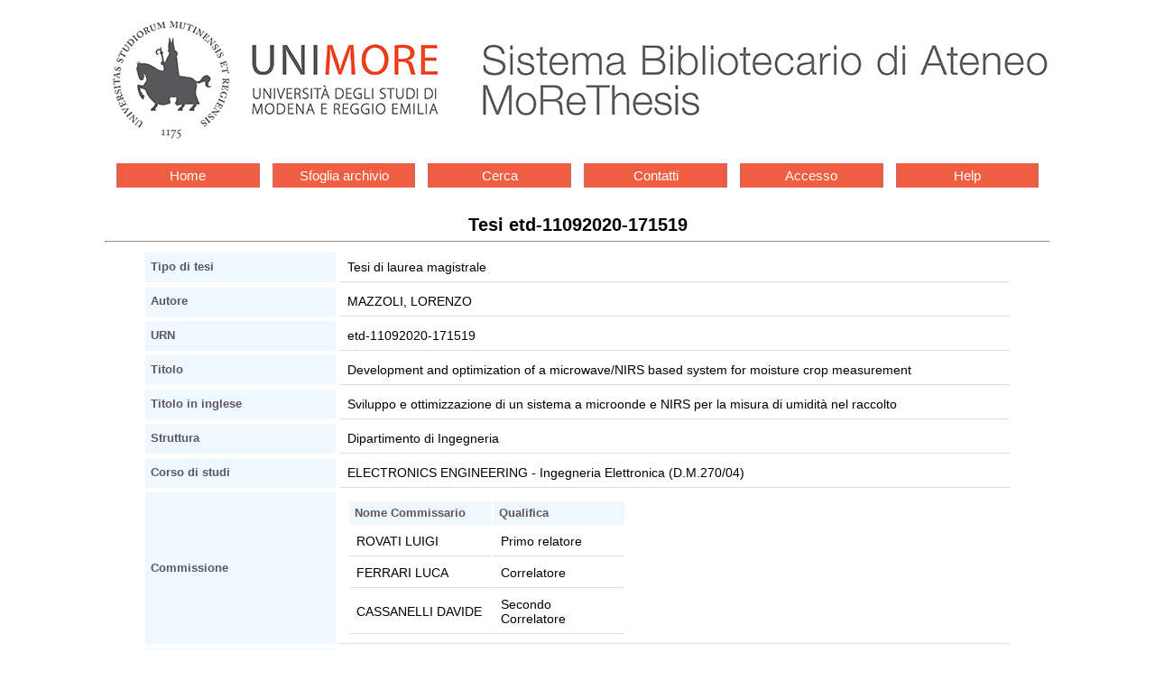

--- FILE ---
content_type: text/html
request_url: https://morethesis.unimore.it/theses/available/etd-11092020-171519/
body_size: 3686
content:
<!DOCTYPE HTML PUBLIC "-//W3C//DTD HTML 4.01 Transitional//EN"
	"http://www.w3.org/TR/html4/loose.dtd">
<html>
<head>
<meta content="text/html; charset=utf-8" http-equiv="Content-Type">
<title>Tesi etd-11092020-171519</title>

<link rel="stylesheet" type="text/css" href="/etd.css"> 
<link rel="stylesheet" href='/unimore.css?p=2'>
<meta name="dc.date" content="2020-12-01">
<meta name="dc.description" content="In ambito agricolo, conoscere il grado di umidità contenuto nel raccolto è di vitale importanza per la conservazione del prodotto. A tal proposito, il livello ottimale si attesta al 14%. L&#39;elaborato tratta dunque il tema della misura del livello di umidità contenuta nel raccolto (grano, fieno, erba medica, ...), indagando le tecnologie a NIRS e a microonde.  A una iniziale sezione relativa alla storia delle misurazioni in tale ambito, segue una parte di analisi dello stato dell&#39;arte: 2 strumenti, in grado rispettivamente di produrre misure a NIRS e microonde, vengono descritti. Contestualmente, è presentata una parte teorica relativa alle due tecnologie. Il picco di assorbanza dell&#39;acqua, responsabile dell&#39;umidità nel campione, è a 1450 nm. In quanto alle misure a microonde, il modello di taratura proposto da Stuart O. Nelson è presentato. Successivamente, è riportata una descrizione del sistema sviluppato nell&#39;ambito del progetto di tesi, costituito da un&#39;unità di controllo (Raspberry PI 3) in grado di interfacciarsi via USB con i due strumenti sopra citati. Il sistema implementa quindi la possibilità di combinare le due tipologie di misura, così come di effettuarne una in maniera indipendente dall&#39;altra. Le misure vengono lanciate e monitorate real-time tramite un&#39;interfaccia grafica sviluppata con LabView. Sfruttando la molteplicità di porte offerta da Raspberry, tale sistema è predisposto per poter interfacciarsi in futuro con strumenti per la rilevazione di altri parametri di interesse agricolo.  In seguito, sono riportati i risultati di una campagna di misure effettuata su 5 posizioni di una balla di fieno di 2 x 1 metri. Lo strumento NIRS ha prodotto misure di assorbanza del campione nel range 850 - 1870 nm. Le misure a microonde di attenuazione sfasamento sono state realizzate nel range 2.39 - 2.44 GHz. Tali risultati, comparati con l&#39;effettivo livello di umidità misurato su campioni di fieno prelevati dalla balla, attestano la corretta funzionalità del sistema. ">
<meta name="dc.subject" content="Agricultural, Measurements, Microwaves, Moisture content, NIRS, Tesi di laurea magistrale, Dipartimento di Ingegneria ">
<meta name="dc.title" content="Development and optimization of a microwave/NIRS based system for moisture crop measurement">
<meta name="dc.creator" content="LORENZO MAZZOLI">


</head>

<body >


<div id="logos">
<div class="logoSba"><a href='http://www.sba.unimore.it'><img
	src="/ETD-db/images/logo_sba.png"
	alt="Sistema bibliotecario di ateneo"></a></div>
<div class="logoEtd"><a href='/'><img
	src="/ETD-db/images/testoUnimore.png" alt="Home Unimore"></a><br>
	banca dati delle tesi e dissertazioni accademiche elettroniche</div>
<div class="logoUnimore"><a href='http://www.unimore.it'><img
	src="/ETD-db/images/SigilloOK.png"
	alt="UNIVERSIT&Agrave; DEGLI STUDI DI MODENA E REGGIO EMILIA"></a></div>
</div>


<div class='menu-bar'> 
	<ul class='navigation-1'>
		<li><a href='/'>Home</a></li>
		<li><a href='/theses/browse/by_tipo/'>Sfoglia archivio</a></li>
		<li><a href='/ETD-db/ETD-search/search'>Cerca</a></li>
		<li><a href='/ETD-db/ETD-browse/send_staff_email'>Contatti</a></li>
		<li><a href='/ETD-db/ETD-submit/assign_session'>Accesso</a></li>
		<li><a href='http://www.sba.unimore.it/site/home/ricerca-e-didattica/archivio-morethesis/guida-pratica-etd.html'>Help</a></li>
	</ul>
</div>

<center><span class='page_title'><span class='testo20'>Tesi etd-11092020-171519</span></span>
<hr></center>
<div class="body">
<div align="center">
<table class='metadata_table' border=3 cellspacing=5 cellpadding=5>

<tr>
<th width="30%">Tipo di tesi</th>
<td width="70%">Tesi di laurea magistrale</td>
</tr>
<tr>
<th>Autore</th>
<td>MAZZOLI, LORENZO 
</td>
</tr>



<tr>
<th>URN</th>
<td>etd-11092020-171519</td>
</tr>
<tr>
<th>Titolo</th>
<td>Development and optimization of a microwave/NIRS based system for moisture crop measurement</td>
</tr>
<tr>
<th>Titolo in inglese</th>
<td>Sviluppo e ottimizzazione di un sistema a microonde e NIRS per la misura di umidità nel raccolto</td>
</tr>
<tr>
<th>Struttura</th>
<td>Dipartimento di Ingegneria </td>
</tr>
<tr>
<th>Corso di studi</th>
<td>ELECTRONICS ENGINEERING - Ingegneria Elettronica (D.M.270/04)</td>
</tr>
<tr>
<th>Commissione</th>
<td>
     <table>
     <tr>
     <th align="left">Nome Commissario</th>
     <th align="left">Qualifica</th>
     </tr>

     <tr>
<td align="left">ROVATI LUIGI</td>
<td align="left">Primo relatore</td>
</tr>
<tr>
<td align="left">FERRARI LUCA</td>
<td align="left">Correlatore</td>
</tr>
<tr>
<td align="left">CASSANELLI DAVIDE</td>
<td align="left">Secondo Correlatore</td>
</tr>


     </table>
</td>
</tr>
<tr>
<th>Parole chiave</th>
<td><ul><li>Agricultural
<li>Measurements
<li>Microwaves
<li>Moisture content
<li>NIRS
</ul></td>
</tr>
<tr>
<th>Data inizio appello</th>
<td>2020-12-03</td>
</tr>
<tr>
<th>Disponibilità</th>
<td>Accesso limitato: si può decidere quali file della tesi rendere accessibili. <a href='http://www.sba.unimore.it/Inside/Biblioteca%20Digitale/1_guida_etd.asp#mixed_availability'>Disponibilità mixed</a> (scegli questa opzione se vuoi rendere inaccessibili tutti i file della tesi o parte di essi)</td>
</tr>
<tr><th align='left'>Data di rilascio</th><td>2060-12-03</td></tr>
<tr>
<td colspan = 2>
<b>Riassunto analitico</b>
<blockquote>In ambito agricolo, conoscere il grado di umidità contenuto nel raccolto è di vitale importanza per la conservazione del prodotto. A tal proposito, il livello ottimale si attesta al 14%.<br>L&#39;elaborato tratta dunque il tema della misura del livello di umidità contenuta nel raccolto (grano, fieno, erba medica, ...), indagando le tecnologie a NIRS e a microonde. <br>A una iniziale sezione relativa alla storia delle misurazioni in tale ambito, segue una parte di analisi dello stato dell&#39;arte: 2 strumenti, in grado rispettivamente di produrre misure a NIRS e microonde, vengono descritti. Contestualmente, è presentata una parte teorica relativa alle due tecnologie. Il picco di assorbanza dell&#39;acqua, responsabile dell&#39;umidità nel campione, è a 1450 nm. In quanto alle misure a microonde, il modello di taratura proposto da Stuart O. Nelson è presentato.<br>Successivamente, è riportata una descrizione del sistema sviluppato nell&#39;ambito del progetto di tesi, costituito da un&#39;unità di controllo (Raspberry PI 3) in grado di interfacciarsi via USB con i due strumenti sopra citati. Il sistema implementa quindi la possibilità di combinare le due tipologie di misura, così come di effettuarne una in maniera indipendente dall&#39;altra. Le misure vengono lanciate e monitorate real-time tramite un&#39;interfaccia grafica sviluppata con LabView. Sfruttando la molteplicità di porte offerta da Raspberry, tale sistema è predisposto per poter interfacciarsi in futuro con strumenti per la rilevazione di altri parametri di interesse agricolo. <br>In seguito, sono riportati i risultati di una campagna di misure effettuata su 5 posizioni di una balla di fieno di 2 x 1 metri. Lo strumento NIRS ha prodotto misure di assorbanza del campione nel range 850 - 1870 nm. Le misure a microonde di attenuazione sfasamento sono state realizzate nel range 2.39 - 2.44 GHz. Tali risultati, comparati con l&#39;effettivo livello di umidità misurato su campioni di fieno prelevati dalla balla, attestano la corretta funzionalità del sistema.<br></blockquote>
</td>
</tr>
<tr>
<td colspan = 2>
<b>Abstract</b>
<blockquote>In the agricultural field, moisture content inside a crop is a key parameter for its storage. The optimal value for this purpose is about 14%.
The thesis paper is focused on NIRS and microwave-based moisture measurements.
Firstly, it briefly lists the main historical steps about this measurement field. Then, a state-of-art section is presented: 2 instruments, able to perform NIRS and microwave-based measurements are described. Moreover, a theoretical part regarding the 2 technologies is inserted. The absorbance peak of water (responsible for moisture) in the NIRS range is attested to be at 1450 nm. About microwave-based technology, a mathematical model for calibration (elaborated by Stuart. O. Nelson) is presented.
Then, the paper describes the system designed during the thesis project. It is composed of a control unit (Raspberry PI 3) which can communicate via USB with the 2 instruments previously mentioned. The system implements the chance to combine the 2 types of measurements or perform them independently. Measurements are triggered and real-time monitored through a LabView GUI. In addition, thanks to the multiple USB ports on Raspberry, the system implements the possibility to communicate with instruments measuring other agricultural parameters, as future developments.
Then, the thesis reports about the results of a measurement campaign on a 2 x 1 m bale. Five points of it have been analyzed. The NIRS-based instrument has performed sample absorbance measurements in the range 850 - 1870 nm, whereas the microwave-based one has focused on the range 2.39 - 2.44 GHz. The results, after have been compared to the verified moisture content, certify the proper functioning of the system.</blockquote>
</td>
</tr>

<tr>
<th>File</th>
<td>
     <table cellspacing=3 cellpadding=3 border=2>
     <tr bgcolor="#cccccc">
     <th rowspan=2 colspan=2>&nbsp;&nbsp;Nome file&nbsp;&nbsp;</th>
     <th rowspan=2>&nbsp;&nbsp;&nbsp;&nbsp;Dimensione&nbsp;&nbsp;&nbsp;&nbsp;</th>
     <th colspan=6>&nbsp;&nbsp;Tempo di download stimato
     (Ore:Minuti:Secondi)&nbsp;<br>&nbsp;</th>
     </tr>

     <tr>
     <th bgcolor="#99cccc">&nbsp;28.8 Modem&nbsp;</th>
     <th bgcolor="#ccffff">&nbsp;56K Modem&nbsp;</th>
     <th bgcolor="#99cccc">&nbsp;ISDN (64 Kb)&nbsp;</th>
     <th bgcolor="#ccffff">&nbsp;ISDN (128 Kb)&nbsp;</th>
     <th bgcolor="#99cccc">&nbsp; piu' di 128 Kb &nbsp;</th>
     </tr>

     <tr align=center>
<td colspan=8>
<blockquote>
Ci sono 1 file
riservati su richiesta dell'autore.<br>
</blockquote>
</td>
</tr>
<tr align=center>
<td colspan=8>
<blockquote>
<a href='/ETD-db/ETD-browse/send_author_email?URN=etd-11092020-171519'>Contatta l'autore</a>
</blockquote>
</td>
</tr>


     </table>

     <div align="center"></div>
</td>
</tr>
</table>
</div>
</div>
<hr>
<div class='navbar'>



<div class='menu-bar'> 
	<ul class='navigation-1'>
		<li><a href='/'>Home</a></li>
		<li><a href='/theses/browse/by_tipo/'>Sfoglia archivio</a></li>
		<li><a href='/ETD-db/ETD-search/search'>Cerca</a></li>
		<li><a href='/ETD-db/ETD-browse/send_staff_email'>Contatti</a></li>
		<li><a href='/ETD-db/ETD-submit/assign_session'>Accesso</a></li>
		<li><a href='http://www.sba.unimore.it/site/home/ricerca-e-didattica/archivio-morethesis/guida-pratica-etd.html'>Help</a></li>
	</ul>
</div>

</div>
<div align="center">Per maggiori informazioni o problemi 
tecnici, <a href="http://morethesis.unimore.it/ETD-db/ETD-browse/send_staff_email?URN=etd-11092020-171519">Contattaci</a>.</div>


</body>
</html>


--- FILE ---
content_type: text/css
request_url: https://morethesis.unimore.it/unimore.css?p=2
body_size: 990
content:
.menu-bar {
    /*background: none repeat scroll 0 0 #BD6F7E;
    border-bottom: 1px solid #BD6F7E;
    border-left: 1px solid #BD6F7E;
    border-right: 1px solid #BD6F7E;
    border-top: 1px solid #BD6F7E;*/
    float: left;
    width: 100%;
    margin-bottom: 10px;
}

.navigation-1 {
    border-bottom: 1px solid #FFFFFF;
    border-top: 1px solid #FFFFFF;
    font: 8pt verdana,arial,helvetica;
    height: 20px;
    list-style: none outside none;
    margin: 0;
    padding: 1px 0;
    width: 100%;
}
.navigation-1 li {
    display: block;
    float: left;
    margin: 5px;
    padding: 15px 8px;
    position: relative;
    width: 14%;
}
.navigation-1 li a:link, .navigation-1 li a:visited {
    background: none repeat scroll 0 0 #EF5E40;
    border-left: 1px solid #BD6F7E;
    border-right: 1px solid #BD6F7E;
    color: #FFFFFF;
    display: block;
    /*height: 13px;*/
    padding: 5px;
    text-align: center;
    text-decoration: none;
    width: 100%;
    font-weight: normal;
    font-size: 15px;
    text-transform: none;
}
.navigation-1 li:hover a, .navigation-1 li a:hover, .navigation-1 li a:active {
    background: none repeat scroll 0 0 #ED340E;
    /*border-left: 1px solid #FFFFFF;
    border-right: 1px solid #FFFFFF;
    color: #FFFFFF;
    display: block;
    height: 13px;
    padding: 4px 0;
    text-align: center;
    text-decoration: underline;
    width: 172px*/;
}
.navigation-1 li ul.navigation-2 {
    background: none repeat scroll 0 0 #FFFFFF;
    display: none;
    list-style: none outside none;
    padding: 1px 1px 0;
    position: absolute;
    top: 21px;
    width: 172px;
}
.navigation-1 li:hover ul.navigation-2 {
    display: block;
}
.navigation-1 li ul.navigation-2 li {
    clear: left;
    width: 172px;
}
.navigation-1 li ul.navigation-2 li a:link, .navigation-1 li ul.navigation-2 li a:visited {
    background: none repeat scroll 0 0 #BD6F7E;
    border-color: -moz-use-text-color -moz-use-text-color #FFFFFF;
    border-style: none none solid;
    border-width: medium medium 1px;
    clear: left;
    padding: 4px 0;
    position: relative;
    width: 172px;
    z-index: 1000;
}
.navigation-1 li ul.navigation-2 li ul.navigation-3 {
    background: none repeat scroll 0 0 #FFFFFF;
    border: 1px solid #006600;
    display: none;
    left: 145px;
    list-style: none outside none;
    margin: 0;
    padding: 1px 1px 0;
    position: absolute;
    top: -2px;
    z-index: 900;
}
.navigation-1 li ul.navigation-2 li ul.navigation-3 li {
    display: block;
}
.navigation-1 li ul.navigation-2 li ul.navigation-3 li a:link, .navigation-1 li ul.navigation-2 li ul.navigation-3 li a:visited {
    background: none repeat scroll 0 0 #006600;
}
.navigation-1 li ul.navigation-2 li a span {
    color: #FE676F;
    font-size: 12pt;
    left: 132px;
    position: absolute;
    top: 0;
}
.navigation-1 li ul.navigation-2 li:hover a span, .navigation-1 li ul.navigation-2 li a:hover span {
    color: #FFFFFF;
    font-size: 12pt;
    left: 132px;
    position: absolute;
    top: 0;
}
.navigation-1 li ul.navigation-2 li:hover a, .navigation-1 li ul.navigation-2 li a:active, .navigation-1 li ul.navigation-2 li a:hover {
    background: none repeat scroll 0 0 #863430;
    border-bottom: 1px solid #FFFFFF;
    clear: left;
    padding: 4px 0;
    position: relative;
    width: 172px;
    z-index: 1000;
}

.plus-square {
    background-repeat: no-repeat;
    background-image: url(images/plus-square-regular.svg);
    display: inline-block;
    width: 15px;
    height: 15px;
    margin-right: 0.2em;
    vertical-align: middle;
}
.minus-square {
    background-repeat: no-repeat;
    background-image: url(images/minus-square-regular.svg);
    display: inline-block;
    width: 15px;
    height: 15px;
    margin-right: 0.2em;
    vertical-align: middle;
}
.hiddenContent {
    display: none;
    padding-left: 1em;
    border-left: 1px solid orange;
    margin-left: 0.6em;
}
.curtain {
    padding: 0.2em;
    font-size: 1.2em;
}
.curtain:hover {
    background-color: lightblue;
    cursor: pointer;
}

@media (max-width: 56.938em) {
	
    .navigation-1 li {
        margin: auto;
        width: auto;
        padding: 5px 8px;
    }

    .navigation-1 li a {
        height: auto;
    }
}

.boxAlert {
    border: 2px solid brown;
    border-radius: 1em;
    padding: 1em;
}

.boxAlert h2 {
    color: brown;
    margin: 0px;
}
